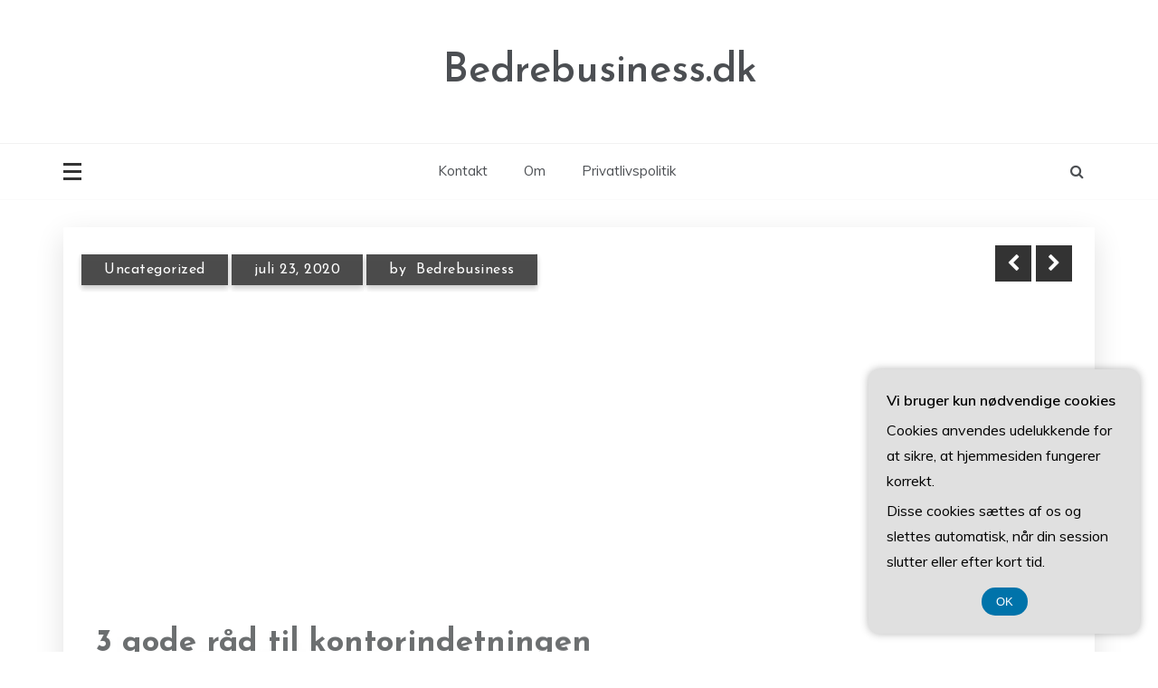

--- FILE ---
content_type: text/html; charset=UTF-8
request_url: https://bedrebusiness.dk/page/18/
body_size: 16235
content:
<!doctype html>
<html lang="da-DK">
<head>
	<meta charset="UTF-8">
	<meta name="viewport" content="width=device-width, initial-scale=1">
	<link rel="profile" href="https://gmpg.org/xfn/11">
	<meta name='robots' content='index, follow, max-image-preview:large, max-snippet:-1, max-video-preview:-1' />

	<!-- This site is optimized with the Yoast SEO plugin v26.8 - https://yoast.com/product/yoast-seo-wordpress/ -->
	<title>Bedrebusiness.dk - Side 18 af 18 -</title>
	<link rel="canonical" href="https://bedrebusiness.dk/page/18/" />
	<link rel="prev" href="https://bedrebusiness.dk/page/17/" />
	<meta property="og:locale" content="da_DK" />
	<meta property="og:type" content="website" />
	<meta property="og:title" content="Bedrebusiness.dk" />
	<meta property="og:url" content="https://bedrebusiness.dk/" />
	<meta property="og:site_name" content="Bedrebusiness.dk" />
	<meta name="twitter:card" content="summary_large_image" />
	<script type="application/ld+json" class="yoast-schema-graph">{"@context":"https://schema.org","@graph":[{"@type":"CollectionPage","@id":"https://bedrebusiness.dk/","url":"https://bedrebusiness.dk/page/18/","name":"Bedrebusiness.dk - Side 18 af 18 -","isPartOf":{"@id":"https://bedrebusiness.dk/#website"},"breadcrumb":{"@id":"https://bedrebusiness.dk/page/18/#breadcrumb"},"inLanguage":"da-DK"},{"@type":"BreadcrumbList","@id":"https://bedrebusiness.dk/page/18/#breadcrumb","itemListElement":[{"@type":"ListItem","position":1,"name":"Bedrebusiness.dk"}]},{"@type":"WebSite","@id":"https://bedrebusiness.dk/#website","url":"https://bedrebusiness.dk/","name":"Bedrebusiness.dk","description":"","potentialAction":[{"@type":"SearchAction","target":{"@type":"EntryPoint","urlTemplate":"https://bedrebusiness.dk/?s={search_term_string}"},"query-input":{"@type":"PropertyValueSpecification","valueRequired":true,"valueName":"search_term_string"}}],"inLanguage":"da-DK"}]}</script>
	<!-- / Yoast SEO plugin. -->


<link rel='dns-prefetch' href='//fonts.googleapis.com' />
<link rel="alternate" type="application/rss+xml" title="Bedrebusiness.dk &raquo; Feed" href="https://bedrebusiness.dk/feed/" />
<link rel="alternate" type="application/rss+xml" title="Bedrebusiness.dk &raquo;-kommentar-feed" href="https://bedrebusiness.dk/comments/feed/" />
		<style>
			.lazyload,
			.lazyloading {
				max-width: 100%;
			}
		</style>
		<style id='wp-img-auto-sizes-contain-inline-css' type='text/css'>
img:is([sizes=auto i],[sizes^="auto," i]){contain-intrinsic-size:3000px 1500px}
/*# sourceURL=wp-img-auto-sizes-contain-inline-css */
</style>

<style id='wp-emoji-styles-inline-css' type='text/css'>

	img.wp-smiley, img.emoji {
		display: inline !important;
		border: none !important;
		box-shadow: none !important;
		height: 1em !important;
		width: 1em !important;
		margin: 0 0.07em !important;
		vertical-align: -0.1em !important;
		background: none !important;
		padding: 0 !important;
	}
/*# sourceURL=wp-emoji-styles-inline-css */
</style>
<link rel='stylesheet' id='wp-block-library-css' href='https://bedrebusiness.dk/wp-includes/css/dist/block-library/style.min.css?ver=6.9' type='text/css' media='all' />
<style id='wp-block-archives-inline-css' type='text/css'>
.wp-block-archives{box-sizing:border-box}.wp-block-archives-dropdown label{display:block}
/*# sourceURL=https://bedrebusiness.dk/wp-includes/blocks/archives/style.min.css */
</style>
<style id='wp-block-categories-inline-css' type='text/css'>
.wp-block-categories{box-sizing:border-box}.wp-block-categories.alignleft{margin-right:2em}.wp-block-categories.alignright{margin-left:2em}.wp-block-categories.wp-block-categories-dropdown.aligncenter{text-align:center}.wp-block-categories .wp-block-categories__label{display:block;width:100%}
/*# sourceURL=https://bedrebusiness.dk/wp-includes/blocks/categories/style.min.css */
</style>
<style id='wp-block-heading-inline-css' type='text/css'>
h1:where(.wp-block-heading).has-background,h2:where(.wp-block-heading).has-background,h3:where(.wp-block-heading).has-background,h4:where(.wp-block-heading).has-background,h5:where(.wp-block-heading).has-background,h6:where(.wp-block-heading).has-background{padding:1.25em 2.375em}h1.has-text-align-left[style*=writing-mode]:where([style*=vertical-lr]),h1.has-text-align-right[style*=writing-mode]:where([style*=vertical-rl]),h2.has-text-align-left[style*=writing-mode]:where([style*=vertical-lr]),h2.has-text-align-right[style*=writing-mode]:where([style*=vertical-rl]),h3.has-text-align-left[style*=writing-mode]:where([style*=vertical-lr]),h3.has-text-align-right[style*=writing-mode]:where([style*=vertical-rl]),h4.has-text-align-left[style*=writing-mode]:where([style*=vertical-lr]),h4.has-text-align-right[style*=writing-mode]:where([style*=vertical-rl]),h5.has-text-align-left[style*=writing-mode]:where([style*=vertical-lr]),h5.has-text-align-right[style*=writing-mode]:where([style*=vertical-rl]),h6.has-text-align-left[style*=writing-mode]:where([style*=vertical-lr]),h6.has-text-align-right[style*=writing-mode]:where([style*=vertical-rl]){rotate:180deg}
/*# sourceURL=https://bedrebusiness.dk/wp-includes/blocks/heading/style.min.css */
</style>
<style id='wp-block-latest-comments-inline-css' type='text/css'>
ol.wp-block-latest-comments{box-sizing:border-box;margin-left:0}:where(.wp-block-latest-comments:not([style*=line-height] .wp-block-latest-comments__comment)){line-height:1.1}:where(.wp-block-latest-comments:not([style*=line-height] .wp-block-latest-comments__comment-excerpt p)){line-height:1.8}.has-dates :where(.wp-block-latest-comments:not([style*=line-height])),.has-excerpts :where(.wp-block-latest-comments:not([style*=line-height])){line-height:1.5}.wp-block-latest-comments .wp-block-latest-comments{padding-left:0}.wp-block-latest-comments__comment{list-style:none;margin-bottom:1em}.has-avatars .wp-block-latest-comments__comment{list-style:none;min-height:2.25em}.has-avatars .wp-block-latest-comments__comment .wp-block-latest-comments__comment-excerpt,.has-avatars .wp-block-latest-comments__comment .wp-block-latest-comments__comment-meta{margin-left:3.25em}.wp-block-latest-comments__comment-excerpt p{font-size:.875em;margin:.36em 0 1.4em}.wp-block-latest-comments__comment-date{display:block;font-size:.75em}.wp-block-latest-comments .avatar,.wp-block-latest-comments__comment-avatar{border-radius:1.5em;display:block;float:left;height:2.5em;margin-right:.75em;width:2.5em}.wp-block-latest-comments[class*=-font-size] a,.wp-block-latest-comments[style*=font-size] a{font-size:inherit}
/*# sourceURL=https://bedrebusiness.dk/wp-includes/blocks/latest-comments/style.min.css */
</style>
<style id='wp-block-latest-posts-inline-css' type='text/css'>
.wp-block-latest-posts{box-sizing:border-box}.wp-block-latest-posts.alignleft{margin-right:2em}.wp-block-latest-posts.alignright{margin-left:2em}.wp-block-latest-posts.wp-block-latest-posts__list{list-style:none}.wp-block-latest-posts.wp-block-latest-posts__list li{clear:both;overflow-wrap:break-word}.wp-block-latest-posts.is-grid{display:flex;flex-wrap:wrap}.wp-block-latest-posts.is-grid li{margin:0 1.25em 1.25em 0;width:100%}@media (min-width:600px){.wp-block-latest-posts.columns-2 li{width:calc(50% - .625em)}.wp-block-latest-posts.columns-2 li:nth-child(2n){margin-right:0}.wp-block-latest-posts.columns-3 li{width:calc(33.33333% - .83333em)}.wp-block-latest-posts.columns-3 li:nth-child(3n){margin-right:0}.wp-block-latest-posts.columns-4 li{width:calc(25% - .9375em)}.wp-block-latest-posts.columns-4 li:nth-child(4n){margin-right:0}.wp-block-latest-posts.columns-5 li{width:calc(20% - 1em)}.wp-block-latest-posts.columns-5 li:nth-child(5n){margin-right:0}.wp-block-latest-posts.columns-6 li{width:calc(16.66667% - 1.04167em)}.wp-block-latest-posts.columns-6 li:nth-child(6n){margin-right:0}}:root :where(.wp-block-latest-posts.is-grid){padding:0}:root :where(.wp-block-latest-posts.wp-block-latest-posts__list){padding-left:0}.wp-block-latest-posts__post-author,.wp-block-latest-posts__post-date{display:block;font-size:.8125em}.wp-block-latest-posts__post-excerpt,.wp-block-latest-posts__post-full-content{margin-bottom:1em;margin-top:.5em}.wp-block-latest-posts__featured-image a{display:inline-block}.wp-block-latest-posts__featured-image img{height:auto;max-width:100%;width:auto}.wp-block-latest-posts__featured-image.alignleft{float:left;margin-right:1em}.wp-block-latest-posts__featured-image.alignright{float:right;margin-left:1em}.wp-block-latest-posts__featured-image.aligncenter{margin-bottom:1em;text-align:center}
/*# sourceURL=https://bedrebusiness.dk/wp-includes/blocks/latest-posts/style.min.css */
</style>
<style id='wp-block-search-inline-css' type='text/css'>
.wp-block-search__button{margin-left:10px;word-break:normal}.wp-block-search__button.has-icon{line-height:0}.wp-block-search__button svg{height:1.25em;min-height:24px;min-width:24px;width:1.25em;fill:currentColor;vertical-align:text-bottom}:where(.wp-block-search__button){border:1px solid #ccc;padding:6px 10px}.wp-block-search__inside-wrapper{display:flex;flex:auto;flex-wrap:nowrap;max-width:100%}.wp-block-search__label{width:100%}.wp-block-search.wp-block-search__button-only .wp-block-search__button{box-sizing:border-box;display:flex;flex-shrink:0;justify-content:center;margin-left:0;max-width:100%}.wp-block-search.wp-block-search__button-only .wp-block-search__inside-wrapper{min-width:0!important;transition-property:width}.wp-block-search.wp-block-search__button-only .wp-block-search__input{flex-basis:100%;transition-duration:.3s}.wp-block-search.wp-block-search__button-only.wp-block-search__searchfield-hidden,.wp-block-search.wp-block-search__button-only.wp-block-search__searchfield-hidden .wp-block-search__inside-wrapper{overflow:hidden}.wp-block-search.wp-block-search__button-only.wp-block-search__searchfield-hidden .wp-block-search__input{border-left-width:0!important;border-right-width:0!important;flex-basis:0;flex-grow:0;margin:0;min-width:0!important;padding-left:0!important;padding-right:0!important;width:0!important}:where(.wp-block-search__input){appearance:none;border:1px solid #949494;flex-grow:1;font-family:inherit;font-size:inherit;font-style:inherit;font-weight:inherit;letter-spacing:inherit;line-height:inherit;margin-left:0;margin-right:0;min-width:3rem;padding:8px;text-decoration:unset!important;text-transform:inherit}:where(.wp-block-search__button-inside .wp-block-search__inside-wrapper){background-color:#fff;border:1px solid #949494;box-sizing:border-box;padding:4px}:where(.wp-block-search__button-inside .wp-block-search__inside-wrapper) .wp-block-search__input{border:none;border-radius:0;padding:0 4px}:where(.wp-block-search__button-inside .wp-block-search__inside-wrapper) .wp-block-search__input:focus{outline:none}:where(.wp-block-search__button-inside .wp-block-search__inside-wrapper) :where(.wp-block-search__button){padding:4px 8px}.wp-block-search.aligncenter .wp-block-search__inside-wrapper{margin:auto}.wp-block[data-align=right] .wp-block-search.wp-block-search__button-only .wp-block-search__inside-wrapper{float:right}
/*# sourceURL=https://bedrebusiness.dk/wp-includes/blocks/search/style.min.css */
</style>
<style id='wp-block-search-theme-inline-css' type='text/css'>
.wp-block-search .wp-block-search__label{font-weight:700}.wp-block-search__button{border:1px solid #ccc;padding:.375em .625em}
/*# sourceURL=https://bedrebusiness.dk/wp-includes/blocks/search/theme.min.css */
</style>
<style id='wp-block-group-inline-css' type='text/css'>
.wp-block-group{box-sizing:border-box}:where(.wp-block-group.wp-block-group-is-layout-constrained){position:relative}
/*# sourceURL=https://bedrebusiness.dk/wp-includes/blocks/group/style.min.css */
</style>
<style id='wp-block-group-theme-inline-css' type='text/css'>
:where(.wp-block-group.has-background){padding:1.25em 2.375em}
/*# sourceURL=https://bedrebusiness.dk/wp-includes/blocks/group/theme.min.css */
</style>
<style id='global-styles-inline-css' type='text/css'>
:root{--wp--preset--aspect-ratio--square: 1;--wp--preset--aspect-ratio--4-3: 4/3;--wp--preset--aspect-ratio--3-4: 3/4;--wp--preset--aspect-ratio--3-2: 3/2;--wp--preset--aspect-ratio--2-3: 2/3;--wp--preset--aspect-ratio--16-9: 16/9;--wp--preset--aspect-ratio--9-16: 9/16;--wp--preset--color--black: #000000;--wp--preset--color--cyan-bluish-gray: #abb8c3;--wp--preset--color--white: #ffffff;--wp--preset--color--pale-pink: #f78da7;--wp--preset--color--vivid-red: #cf2e2e;--wp--preset--color--luminous-vivid-orange: #ff6900;--wp--preset--color--luminous-vivid-amber: #fcb900;--wp--preset--color--light-green-cyan: #7bdcb5;--wp--preset--color--vivid-green-cyan: #00d084;--wp--preset--color--pale-cyan-blue: #8ed1fc;--wp--preset--color--vivid-cyan-blue: #0693e3;--wp--preset--color--vivid-purple: #9b51e0;--wp--preset--gradient--vivid-cyan-blue-to-vivid-purple: linear-gradient(135deg,rgb(6,147,227) 0%,rgb(155,81,224) 100%);--wp--preset--gradient--light-green-cyan-to-vivid-green-cyan: linear-gradient(135deg,rgb(122,220,180) 0%,rgb(0,208,130) 100%);--wp--preset--gradient--luminous-vivid-amber-to-luminous-vivid-orange: linear-gradient(135deg,rgb(252,185,0) 0%,rgb(255,105,0) 100%);--wp--preset--gradient--luminous-vivid-orange-to-vivid-red: linear-gradient(135deg,rgb(255,105,0) 0%,rgb(207,46,46) 100%);--wp--preset--gradient--very-light-gray-to-cyan-bluish-gray: linear-gradient(135deg,rgb(238,238,238) 0%,rgb(169,184,195) 100%);--wp--preset--gradient--cool-to-warm-spectrum: linear-gradient(135deg,rgb(74,234,220) 0%,rgb(151,120,209) 20%,rgb(207,42,186) 40%,rgb(238,44,130) 60%,rgb(251,105,98) 80%,rgb(254,248,76) 100%);--wp--preset--gradient--blush-light-purple: linear-gradient(135deg,rgb(255,206,236) 0%,rgb(152,150,240) 100%);--wp--preset--gradient--blush-bordeaux: linear-gradient(135deg,rgb(254,205,165) 0%,rgb(254,45,45) 50%,rgb(107,0,62) 100%);--wp--preset--gradient--luminous-dusk: linear-gradient(135deg,rgb(255,203,112) 0%,rgb(199,81,192) 50%,rgb(65,88,208) 100%);--wp--preset--gradient--pale-ocean: linear-gradient(135deg,rgb(255,245,203) 0%,rgb(182,227,212) 50%,rgb(51,167,181) 100%);--wp--preset--gradient--electric-grass: linear-gradient(135deg,rgb(202,248,128) 0%,rgb(113,206,126) 100%);--wp--preset--gradient--midnight: linear-gradient(135deg,rgb(2,3,129) 0%,rgb(40,116,252) 100%);--wp--preset--font-size--small: 16px;--wp--preset--font-size--medium: 25px;--wp--preset--font-size--large: 31px;--wp--preset--font-size--x-large: 42px;--wp--preset--font-size--larger: 39px;--wp--preset--spacing--20: 0.44rem;--wp--preset--spacing--30: 0.67rem;--wp--preset--spacing--40: 1rem;--wp--preset--spacing--50: 1.5rem;--wp--preset--spacing--60: 2.25rem;--wp--preset--spacing--70: 3.38rem;--wp--preset--spacing--80: 5.06rem;--wp--preset--shadow--natural: 6px 6px 9px rgba(0, 0, 0, 0.2);--wp--preset--shadow--deep: 12px 12px 50px rgba(0, 0, 0, 0.4);--wp--preset--shadow--sharp: 6px 6px 0px rgba(0, 0, 0, 0.2);--wp--preset--shadow--outlined: 6px 6px 0px -3px rgb(255, 255, 255), 6px 6px rgb(0, 0, 0);--wp--preset--shadow--crisp: 6px 6px 0px rgb(0, 0, 0);}:where(.is-layout-flex){gap: 0.5em;}:where(.is-layout-grid){gap: 0.5em;}body .is-layout-flex{display: flex;}.is-layout-flex{flex-wrap: wrap;align-items: center;}.is-layout-flex > :is(*, div){margin: 0;}body .is-layout-grid{display: grid;}.is-layout-grid > :is(*, div){margin: 0;}:where(.wp-block-columns.is-layout-flex){gap: 2em;}:where(.wp-block-columns.is-layout-grid){gap: 2em;}:where(.wp-block-post-template.is-layout-flex){gap: 1.25em;}:where(.wp-block-post-template.is-layout-grid){gap: 1.25em;}.has-black-color{color: var(--wp--preset--color--black) !important;}.has-cyan-bluish-gray-color{color: var(--wp--preset--color--cyan-bluish-gray) !important;}.has-white-color{color: var(--wp--preset--color--white) !important;}.has-pale-pink-color{color: var(--wp--preset--color--pale-pink) !important;}.has-vivid-red-color{color: var(--wp--preset--color--vivid-red) !important;}.has-luminous-vivid-orange-color{color: var(--wp--preset--color--luminous-vivid-orange) !important;}.has-luminous-vivid-amber-color{color: var(--wp--preset--color--luminous-vivid-amber) !important;}.has-light-green-cyan-color{color: var(--wp--preset--color--light-green-cyan) !important;}.has-vivid-green-cyan-color{color: var(--wp--preset--color--vivid-green-cyan) !important;}.has-pale-cyan-blue-color{color: var(--wp--preset--color--pale-cyan-blue) !important;}.has-vivid-cyan-blue-color{color: var(--wp--preset--color--vivid-cyan-blue) !important;}.has-vivid-purple-color{color: var(--wp--preset--color--vivid-purple) !important;}.has-black-background-color{background-color: var(--wp--preset--color--black) !important;}.has-cyan-bluish-gray-background-color{background-color: var(--wp--preset--color--cyan-bluish-gray) !important;}.has-white-background-color{background-color: var(--wp--preset--color--white) !important;}.has-pale-pink-background-color{background-color: var(--wp--preset--color--pale-pink) !important;}.has-vivid-red-background-color{background-color: var(--wp--preset--color--vivid-red) !important;}.has-luminous-vivid-orange-background-color{background-color: var(--wp--preset--color--luminous-vivid-orange) !important;}.has-luminous-vivid-amber-background-color{background-color: var(--wp--preset--color--luminous-vivid-amber) !important;}.has-light-green-cyan-background-color{background-color: var(--wp--preset--color--light-green-cyan) !important;}.has-vivid-green-cyan-background-color{background-color: var(--wp--preset--color--vivid-green-cyan) !important;}.has-pale-cyan-blue-background-color{background-color: var(--wp--preset--color--pale-cyan-blue) !important;}.has-vivid-cyan-blue-background-color{background-color: var(--wp--preset--color--vivid-cyan-blue) !important;}.has-vivid-purple-background-color{background-color: var(--wp--preset--color--vivid-purple) !important;}.has-black-border-color{border-color: var(--wp--preset--color--black) !important;}.has-cyan-bluish-gray-border-color{border-color: var(--wp--preset--color--cyan-bluish-gray) !important;}.has-white-border-color{border-color: var(--wp--preset--color--white) !important;}.has-pale-pink-border-color{border-color: var(--wp--preset--color--pale-pink) !important;}.has-vivid-red-border-color{border-color: var(--wp--preset--color--vivid-red) !important;}.has-luminous-vivid-orange-border-color{border-color: var(--wp--preset--color--luminous-vivid-orange) !important;}.has-luminous-vivid-amber-border-color{border-color: var(--wp--preset--color--luminous-vivid-amber) !important;}.has-light-green-cyan-border-color{border-color: var(--wp--preset--color--light-green-cyan) !important;}.has-vivid-green-cyan-border-color{border-color: var(--wp--preset--color--vivid-green-cyan) !important;}.has-pale-cyan-blue-border-color{border-color: var(--wp--preset--color--pale-cyan-blue) !important;}.has-vivid-cyan-blue-border-color{border-color: var(--wp--preset--color--vivid-cyan-blue) !important;}.has-vivid-purple-border-color{border-color: var(--wp--preset--color--vivid-purple) !important;}.has-vivid-cyan-blue-to-vivid-purple-gradient-background{background: var(--wp--preset--gradient--vivid-cyan-blue-to-vivid-purple) !important;}.has-light-green-cyan-to-vivid-green-cyan-gradient-background{background: var(--wp--preset--gradient--light-green-cyan-to-vivid-green-cyan) !important;}.has-luminous-vivid-amber-to-luminous-vivid-orange-gradient-background{background: var(--wp--preset--gradient--luminous-vivid-amber-to-luminous-vivid-orange) !important;}.has-luminous-vivid-orange-to-vivid-red-gradient-background{background: var(--wp--preset--gradient--luminous-vivid-orange-to-vivid-red) !important;}.has-very-light-gray-to-cyan-bluish-gray-gradient-background{background: var(--wp--preset--gradient--very-light-gray-to-cyan-bluish-gray) !important;}.has-cool-to-warm-spectrum-gradient-background{background: var(--wp--preset--gradient--cool-to-warm-spectrum) !important;}.has-blush-light-purple-gradient-background{background: var(--wp--preset--gradient--blush-light-purple) !important;}.has-blush-bordeaux-gradient-background{background: var(--wp--preset--gradient--blush-bordeaux) !important;}.has-luminous-dusk-gradient-background{background: var(--wp--preset--gradient--luminous-dusk) !important;}.has-pale-ocean-gradient-background{background: var(--wp--preset--gradient--pale-ocean) !important;}.has-electric-grass-gradient-background{background: var(--wp--preset--gradient--electric-grass) !important;}.has-midnight-gradient-background{background: var(--wp--preset--gradient--midnight) !important;}.has-small-font-size{font-size: var(--wp--preset--font-size--small) !important;}.has-medium-font-size{font-size: var(--wp--preset--font-size--medium) !important;}.has-large-font-size{font-size: var(--wp--preset--font-size--large) !important;}.has-x-large-font-size{font-size: var(--wp--preset--font-size--x-large) !important;}
/*# sourceURL=global-styles-inline-css */
</style>

<style id='classic-theme-styles-inline-css' type='text/css'>
/*! This file is auto-generated */
.wp-block-button__link{color:#fff;background-color:#32373c;border-radius:9999px;box-shadow:none;text-decoration:none;padding:calc(.667em + 2px) calc(1.333em + 2px);font-size:1.125em}.wp-block-file__button{background:#32373c;color:#fff;text-decoration:none}
/*# sourceURL=/wp-includes/css/classic-themes.min.css */
</style>
<link rel='stylesheet' id='Muli:400,600-css' href='//fonts.googleapis.com/css?family=Muli%3A400%2C600&#038;ver=6.9' type='text/css' media='all' />
<link rel='stylesheet' id='Josefin+Sans:400,600,700,400italic-css' href='//fonts.googleapis.com/css?family=Josefin+Sans%3A400%2C600%2C700%2C400italic&#038;ver=6.9' type='text/css' media='all' />
<link rel='stylesheet' id='parewa-sign-css' href='//fonts.googleapis.com/css?family=Monsieur+La+Doulaise&#038;display=swap' type='text/css' media='all' />
<link rel='stylesheet' id='font-awesome-css' href='https://bedrebusiness.dk/wp-content/themes/parewa/css/font-awesome.min.css?ver=4.5.0' type='text/css' media='all' />
<link rel='stylesheet' id='grid-css-css' href='https://bedrebusiness.dk/wp-content/themes/parewa/css/grid.min.css?ver=4.5.0' type='text/css' media='all' />
<link rel='stylesheet' id='slick-css' href='https://bedrebusiness.dk/wp-content/themes/parewa/assets/css/slick.css?ver=4.5.0' type='text/css' media='all' />
<link rel='stylesheet' id='offcanvas-style-css' href='https://bedrebusiness.dk/wp-content/themes/parewa/assets/css/canvi.css?ver=4.5.0' type='text/css' media='all' />
<link rel='stylesheet' id='parewa-style-css' href='https://bedrebusiness.dk/wp-content/themes/parewa/style.css?ver=6.9' type='text/css' media='all' />
<style id='parewa-style-inline-css' type='text/css'>

            .main-header .logo{ 
                max-width : 300px; 
            }
            .top-bar-area{ 
                background:#ffffff; 
            }
            .top-menu > ul > li > a,
            .social-links ul li a:before{ 
                color:#4c4f53; 
            }
            .header-default .main-header,
            .header-1 .menu-area,
            .header-2 .menu-area{ 
                background :#ffffff; 
            }
            .main-menu ul li > a{ 
                color:#4c4f53; 
            }
            .caption h2 a,
            .caption span, 
            .caption span a,
            .slide-wrap .caption h2 a,
            .bottom-caption .slider-items a, 
            .bottom-caption .slider-items h4{ 
                color :#2f3235; 
            }
            .post-wrap{ 
                background-color :#ffffff; 
            }
            .widget{ 
               background-color :#ffffff; 
            }
            .post-excerpt, 
            .content{ 
                color : #4c4f53; 
            }h1, h2, h3, h4, h5, h6, 
            .post-title,
            .post-title a{ 
                color :#2f3235; 
            }
            .footer-wrap{ 
                background-color :#fafafa; 
            }
            .site-footer,
            .site-footer a,
            .footer-menu li a,
            .footer-wrap .widget a, 
            .footer-wrap .widget,
            .footer-wrap .widget-title{ 
                color :#4c4f53; 
            }
            #toTop,
            .footer-wrap .widget-title:after,
            .default-slider .slide-wrap .more-btn,
            .comment-form #submit:hover, 
            .comment-form #submit:focus,
            #toTop:hover,
            a.effect:before,
            .show-more,
            a.link-format,
            .tabs-nav li:before,
            .post-slider-section .s-cat,
            .meta_bottom .post-share a:hover,
            .sidebar-3 .widget-title:after,
            .bottom-caption .slick-current .slider-items span,
            aarticle.format-status .post-content .post-format::after,
            article.format-chat .post-content .post-format::after, 
            article.format-link .post-content .post-format::after,
            article.format-standard .post-content .post-format::after, 
            article.format-image .post-content .post-format::after, 
            article.hentry.sticky .post-content .post-format::after, 
            article.format-video .post-content .post-format::after, 
            article.format-gallery .post-content .post-format::after, 
            article.format-audio .post-content .post-format::after, 
            article.format-quote .post-content .post-format::after{ 
                background-color: #C31E39; 
                border-color: #C31E39;
            }
            #author:active, 
            #email:active, 
            #url:active, 
            #comment:active, 
            #author:focus, 
            #email:focus, 
            #url:focus, 
            #comment:focus,
            #author:hover, 
            #email:hover, 
            #url:hover, 
            #comment:hover{  
                border-color: #C31E39;
            }
            .content p a,
            .promo-two .post-category a:hover,
            .main-header a:hover, 
            .promo-three .post-category a,
            .post-cats > span i, 
            .post-cats > span a,
            .site-footer a,
            .slide-wrap .caption .s-cat,
            .main-header a:focus, 
            .main-header a:active,
            .top-menu > ul > li > a:hover,
            .main-menu ul li.current-menu-item > a, 
            .header-2 .main-menu > ul > li.current-menu-item > a,
            .main-menu ul li:hover > a,
            .post-navigation .nav-links a:hover, 
            .post-navigation .nav-links a:focus,
            .tabs-nav li.tab-active a, 
            .tabs-nav li.tab-active,
            .tabs-nav li.tab-active a, 
            .tabs-nav li.tab-active,
            ul.trail-items li a:hover span,
            .author-socials a:hover,
            .post-date a:focus, 
            .post-date a:hover,
            .post-excerpt a:hover, 
            .post-excerpt a:focus, 
            .content a:hover, 
            .content a:focus,
            .post-footer > span a:hover, 
            .post-footer > span a:focus,
            .widget a:hover, 
            .widget a:focus,
            .footer-menu li a:hover, 
            .footer-menu li a:focus,
            .footer-social-links a:hover,
            .footer-social-links a:focus,
            .site-footer a:hover, 
            .site-footer a:focus{ 
                color : #C31E39; 
            }
            .sidebar .widget a, p{ 
                font-family:Muli; 
            }
            p{ 
                font-size: 16px; 
            }
            p{ 
                line-height:28px; 
            }
            p{ 
                font-weight:400; 
            }
            h1{ 
                font-family:Josefin Sans; 
            }
            h1{ 
                font-size:30px; 
            }
            h1{ 
                line-height: 35px; 
            }
            h1{ 
                font-weight:600; 
            }
            h2{ 
                font-family:Josefin Sans; 
            }
            h2{ 
                font-size:26px; 
            }
            h2{ 
                line-height:30px; 
            }
            h2{ 
                font-weight:600; 
            }
            h3{ 
                font-family:Josefin Sans; 
            }
            h3{ 
                font-size:23px; 
            }
            h3{ 
                line-height:30px; 
            }
            h3{ 
                font-weight: 600; 
            }
            h4, .sidebar-area .entry-title a { 
                font-family:Josefin Sans; 
            }
            h4{ 
                font-size:20px; 
            }
            h4{ 
                line-height:28px; 
            }
            h4{ 
                font-weight: 600; 
            }
            h5{ 
                font-family:Josefin Sans; 
            }
            h5{ 
                font-size: 17px; 
            }
            h5{ 
                line-height:20px; 
            }
            h5{ 
                font-weight:600; 
            }
            h6{ 
                font-family:Josefin Sans; 
            }
            h6{ 
                font-size:15px; 
            }
            h6{ 
                line-height:24px; 
            }
            h6{ 
                font-weight:600; 
            }
            .main-menu > ul > li > a{ 
                font-family: Muli; 
            }
            .main-menu > ul > li > a{ 
                font-size:15px; 
            }
            .main-menu > ul > li > a{ 
                line-height:86px; 
            }
            .main-menu > ul > li > a{ 
                font-weight:400; 
            }
/*# sourceURL=parewa-style-inline-css */
</style>
<script type="text/javascript" src="https://bedrebusiness.dk/wp-includes/js/jquery/jquery.min.js?ver=3.7.1" id="jquery-core-js"></script>
<script type="text/javascript" src="https://bedrebusiness.dk/wp-includes/js/jquery/jquery-migrate.min.js?ver=3.4.1" id="jquery-migrate-js"></script>
<script type="text/javascript" src="https://bedrebusiness.dk/wp-content/themes/parewa/assets/js/slick.js?ver=4.6.0" id="slick-js"></script>
<script type="text/javascript" src="https://bedrebusiness.dk/wp-content/themes/parewa/assets/js/canvi.js?ver=4.6.0" id="offcanvas-script-js"></script>
<link rel="https://api.w.org/" href="https://bedrebusiness.dk/wp-json/" /><link rel="EditURI" type="application/rsd+xml" title="RSD" href="https://bedrebusiness.dk/xmlrpc.php?rsd" />
<meta name="generator" content="WordPress 6.9" />
		<script>
			document.documentElement.className = document.documentElement.className.replace('no-js', 'js');
		</script>
				<style>
			.no-js img.lazyload {
				display: none;
			}

			figure.wp-block-image img.lazyloading {
				min-width: 150px;
			}

			.lazyload,
			.lazyloading {
				--smush-placeholder-width: 100px;
				--smush-placeholder-aspect-ratio: 1/1;
				width: var(--smush-image-width, var(--smush-placeholder-width)) !important;
				aspect-ratio: var(--smush-image-aspect-ratio, var(--smush-placeholder-aspect-ratio)) !important;
			}

						.lazyload, .lazyloading {
				opacity: 0;
			}

			.lazyloaded {
				opacity: 1;
				transition: opacity 400ms;
				transition-delay: 0ms;
			}

					</style>
		</head>

<body data-rsssl=1 class="home blog paged wp-embed-responsive paged-18 wp-theme-parewa hfeed at-sticky-sidebar right-sidebar one-column default-full default-skin header-1">
<div id="page" class="site">
	<a class="skip-link screen-reader-text" href="#content">Skip to content</a>

	<div class="myCanvasNav canvi-navbar">
	<div class="canvi-user-info">
	    <div class="canvi-user-info__data">
	        <span class="canvi-user-info__title">Bedrebusiness.dk</span>
	        <a href="https://bedrebusiness.dk/" class="canvi-user-info__meta">View site</a>
	        <div class="canvi-user-info__close closebtn"></div>
	    </div>
	</div>
		
	<div class="default-widgets">
		
		<div class="widget widget_recent_entries">
		<h2 class="widgettitle">Seneste indlæg</h2>
		<ul>
											<li>
					<a href="https://bedrebusiness.dk/skab-et-sundt-arbejdsmiljoe/">Skab et sundt arbejdsmiljø</a>
									</li>
											<li>
					<a href="https://bedrebusiness.dk/3-gode-raad-til-kontorindetningen/">3 gode råd til kontorindetningen</a>
									</li>
											<li>
					<a href="https://bedrebusiness.dk/3-ideer-til-en-alternativ-julefrokost-for-virksomheden/">3 idéer til en alternativ julefrokost for virksomheden</a>
									</li>
											<li>
					<a href="https://bedrebusiness.dk/hvordan-forbereder-din-virksomhed-sig-paa-konkurrence/">Hvordan forbereder din virksomhed sig på konkurrence?</a>
									</li>
											<li>
					<a href="https://bedrebusiness.dk/saadan-faar-du-en-langt-mere-effektiv-forretning/">Sådan får du en langt mere effektiv forretning</a>
									</li>
					</ul>

		</div>		<div class="widget widget_categories">
			<h2 class="widget-title">Most Used Categories</h2>
			<ul>
					<li class="cat-item cat-item-3"><a href="https://bedrebusiness.dk/guides/">Guides</a> (70)
</li>
	<li class="cat-item cat-item-4"><a href="https://bedrebusiness.dk/nyheder/">Nyheder</a> (62)
</li>
	<li class="cat-item cat-item-6"><a href="https://bedrebusiness.dk/uncategorized/">Uncategorized</a> (40)
</li>
	<li class="cat-item cat-item-2"><a href="https://bedrebusiness.dk/aktier/">Aktier</a> (16)
</li>
	<li class="cat-item cat-item-5"><a href="https://bedrebusiness.dk/premium/">Premium</a> (2)
</li>
			</ul>
		</div>
	</div>
	</div>
<div class="js-canvi-content canvi-content">
<header class="header-1">
			
	    	    <section class="main-header " style="background-image:url(); background-size: cover; background-position: center; background-repeat: no-repeat;">
			<div class="head_one clearfix">
				<div class="container">
					<div class="logo">
													<h1 class="site-title"><a href="https://bedrebusiness.dk/" rel="home">Bedrebusiness.dk</a></h1>
												</div><!-- .site-logo -->
				</div>
			</div>
			<div class="menu-area">
				<div class="container">					
					<nav id="site-navigation">
													<button class="js-canvi-open-button--left mobile-menu"><span></span></button>
												
																		<div class="search-wrapper">
							<div class="search-box">
								<i class="fa fa-search first_click" aria-hidden="true" style="display: block;"></i>
								<i class="fa fa-times second_click" aria-hidden="true" style="display: none;"></i>
							</div>
							<div class="search-box-text">
								<form role="search" method="get" class="search-form" action="https://bedrebusiness.dk/">
				<label>
					<span class="screen-reader-text">Søg efter:</span>
					<input type="search" class="search-field" placeholder="Søg &hellip;" value="" name="s" />
				</label>
				<input type="submit" class="search-submit" value="Søg" />
			</form>							</div>
						</div>
												<div class="bar-menu">
							<div class="line-menu line-half first-line"></div>
							<div class="line-menu"></div>
							<div class="line-menu line-half last-line"></div>
							<span>Menu</span>
						</div>
		                 <div class="main-menu menu-caret">
		    				<ul id="primary-menu"><li class="page_item page-item-10"><a href="https://bedrebusiness.dk/kontakt/">Kontakt</a></li>
<li class="page_item page-item-25"><a href="https://bedrebusiness.dk/om/">Om</a></li>
<li class="page_item page-item-7"><a href="https://bedrebusiness.dk/privatlivspolitik/">Privatlivspolitik</a></li>
</ul>
						</div>
						
					</nav><!-- #site-navigation -->
					
				</div>
			</div>
		</setion><!-- #masthead -->
</header>


	         <section class="slider-wrapper">
             <div class="default-slider boxed" data-slick='{"slidesToShow":1,"slidesToScroll":1,"dots":false,"arrows":true,"autoplay":true,"autoplaySpeed":2000,"fade":true}'>
             <div class="slider-items slider-height">
            <div class="slide-wrap">
                <div class="entry-meta">
                    <ul>
                                                    <li>
                                <a class="s-cat" href="https://bedrebusiness.dk/uncategorized/" title="Lifestyle">Uncategorized</a>                          </li>
                                                                    <li>
                            juli 28, 2020                        </li>
                                                                <li>
                            by&nbsp;
                            <a href="https://bedrebusiness.dk/author/bedrebusiness/" title="Bedrebusiness">Bedrebusiness                        </a>
                    </li>
                            </ul>
        </div>
                <div class="container">
           <div class="caption">
            <div class="inner-wrapper">
              <h2><a href="https://bedrebusiness.dk/skab-et-sundt-arbejdsmiljoe/">Skab et sundt arbejdsmiljø</a></h2>
              <div class="btn-wrapper">
              <a class="more-btn" href="https://bedrebusiness.dk/skab-et-sundt-arbejdsmiljoe/">Read More</a>
            </div>
          </div>
      </div>
  </div>
</div>
</div>
         <div class="slider-items slider-height">
            <div class="slide-wrap">
                <div class="entry-meta">
                    <ul>
                                                    <li>
                                <a class="s-cat" href="https://bedrebusiness.dk/uncategorized/" title="Lifestyle">Uncategorized</a>                          </li>
                                                                    <li>
                            juli 23, 2020                        </li>
                                                                <li>
                            by&nbsp;
                            <a href="https://bedrebusiness.dk/author/bedrebusiness/" title="Bedrebusiness">Bedrebusiness                        </a>
                    </li>
                            </ul>
        </div>
                <div class="container">
           <div class="caption">
            <div class="inner-wrapper">
              <h2><a href="https://bedrebusiness.dk/3-gode-raad-til-kontorindetningen/">3 gode råd til kontorindetningen</a></h2>
              <div class="btn-wrapper">
              <a class="more-btn" href="https://bedrebusiness.dk/3-gode-raad-til-kontorindetningen/">Read More</a>
            </div>
          </div>
      </div>
  </div>
</div>
</div>
         <div class="slider-items slider-height">
            <div class="slide-wrap">
                <div class="entry-meta">
                    <ul>
                                                    <li>
                                <a class="s-cat" href="https://bedrebusiness.dk/uncategorized/" title="Lifestyle">Uncategorized</a>                          </li>
                                                                    <li>
                            juli 22, 2020                        </li>
                                                                <li>
                            by&nbsp;
                            <a href="https://bedrebusiness.dk/author/bedrebusiness/" title="Bedrebusiness">Bedrebusiness                        </a>
                    </li>
                            </ul>
        </div>
                <div class="container">
           <div class="caption">
            <div class="inner-wrapper">
              <h2><a href="https://bedrebusiness.dk/3-ideer-til-en-alternativ-julefrokost-for-virksomheden/">3 idéer til en alternativ julefrokost for virksomheden</a></h2>
              <div class="btn-wrapper">
              <a class="more-btn" href="https://bedrebusiness.dk/3-ideer-til-en-alternativ-julefrokost-for-virksomheden/">Read More</a>
            </div>
          </div>
      </div>
  </div>
</div>
</div>
</div>
        </section>
        
            <section class="promo-slider-wrapper">
                <section class="parewa-promo-section ">
            <div class="container">
                <div class="promo-section promo-three">
                                                
                            <div class="item">
                                <a href="https://bedrebusiness.dk/skab-et-sundt-arbejdsmiljoe/">
                                                                            
                                        <figure>
                                            <img data-src="https://bedrebusiness.dk/wp-includes/images/media/default.svg" src="[data-uri]" class="lazyload">
                                        </figure>
                                                                    </a>
                                <div class="promo-content">    
                                    <div class="post-category">
                                        <a class="s-cat" href="https://bedrebusiness.dk/uncategorized/" title="Lifestyle">Uncategorized</a>                                    </div>

                                    <h3 class="post-title entry-title"><a href="https://bedrebusiness.dk/skab-et-sundt-arbejdsmiljoe/">Skab et sundt arbejdsmiljø</a></h3>
                                    <div class="post-date">
                                        <div class="entry-meta">
                                                                                    </div><!-- .entry-meta -->
                                    </div>
                                </div>
                            </div>
                        
                                                    
                            <div class="item">
                                <a href="https://bedrebusiness.dk/3-gode-raad-til-kontorindetningen/">
                                                                            
                                        <figure>
                                            <img data-src="https://bedrebusiness.dk/wp-includes/images/media/default.svg" src="[data-uri]" class="lazyload">
                                        </figure>
                                                                    </a>
                                <div class="promo-content">    
                                    <div class="post-category">
                                        <a class="s-cat" href="https://bedrebusiness.dk/uncategorized/" title="Lifestyle">Uncategorized</a>                                    </div>

                                    <h3 class="post-title entry-title"><a href="https://bedrebusiness.dk/3-gode-raad-til-kontorindetningen/">3 gode råd til kontorindetningen</a></h3>
                                    <div class="post-date">
                                        <div class="entry-meta">
                                                                                    </div><!-- .entry-meta -->
                                    </div>
                                </div>
                            </div>
                        
                                                    
                            <div class="item">
                                <a href="https://bedrebusiness.dk/3-ideer-til-en-alternativ-julefrokost-for-virksomheden/">
                                                                            
                                        <figure>
                                            <img data-src="https://bedrebusiness.dk/wp-includes/images/media/default.svg" src="[data-uri]" class="lazyload">
                                        </figure>
                                                                    </a>
                                <div class="promo-content">    
                                    <div class="post-category">
                                        <a class="s-cat" href="https://bedrebusiness.dk/uncategorized/" title="Lifestyle">Uncategorized</a>                                    </div>

                                    <h3 class="post-title entry-title"><a href="https://bedrebusiness.dk/3-ideer-til-en-alternativ-julefrokost-for-virksomheden/">3 idéer til en alternativ julefrokost for virksomheden</a></h3>
                                    <div class="post-date">
                                        <div class="entry-meta">
                                                                                    </div><!-- .entry-meta -->
                                    </div>
                                </div>
                            </div>
                        
                                        </div>
            </div>
    </section>
        </section>
        <section id="content" class="site-content posts-container">
    <div class="container">
        <div class="row">
			<aside id="left-sidebar" class="col-md-4 widget-area side-left sidebar-3">
	<div class="sidebar-area">
			</div>
</aside><!-- #secondary -->
			<div id="primary" class="col-md-8 content-area">
				<main id="main" class="site-main">
					
				        <div class="masonry-start"><div id="masonry-loop">
        
        <article id="post-43" class="one-column post-43 post type-post status-publish format-standard has-post-thumbnail hentry category-nyheder">
    <div class="post-wrap left-image">
                    <div class="post-media">
                
                <div class="img-cover lazyload" style="background-image:inherit" data-bg-image="url(https://bedrebusiness.dk/wp-includes/images/media/default.svg)">

                                    </div>
                        <div class="meta_bottom">
            <div class="post-share">
                <a data-tooltip="Like it" class="tooltip"  target="_blank" href="https://www.facebook.com/sharer/sharer.php?u=https://bedrebusiness.dk/nemt-starte-restaurant-dag-stadig-stor-risiko/"><i class="fa fa-facebook"></i>Facebook</a>
                <a data-tooltip="Tweet it" class="tooltip" target="_blank" href="https://twitter.com/share?text=Nemt%20at%20starte%20restaurant%20i%20dag%20–%20men%20stadig%20stor%20risiko&#038;url=https://bedrebusiness.dk/nemt-starte-restaurant-dag-stadig-stor-risiko/"><i
                            class="fa fa-twitter"></i> Twitter</a>
                <a data-tooltip="Pin it" class="tooltip" target="_blank" href="https://pinterest.com/pin/create/button/?url=https://bedrebusiness.dk/nemt-starte-restaurant-dag-stadig-stor-risiko/&#038;media=&#038;description=Nemt%20at%20starte%20restaurant%20i%20dag%20–%20men%20stadig%20stor%20risiko"><i
                            class="fa fa-pinterest"></i>Pinterest</a>
                <a data-tooltip="Share Now" class="tooltip"  target="_blank" href="http://www.linkedin.com/shareArticle?mini=true&#038;title=Nemt%20at%20starte%20restaurant%20i%20dag%20–%20men%20stadig%20stor%20risiko&#038;url=https://bedrebusiness.dk/nemt-starte-restaurant-dag-stadig-stor-risiko/"><i class="fa fa-linkedin"></i>Linkedin</a>
            </div>
        </div>
                    </div>
                <div class="post-content">
            <div class="post-cats">
                            </div>
            <div class="post_title">
                <h2 class="post-title entry-title"><a href="https://bedrebusiness.dk/nemt-starte-restaurant-dag-stadig-stor-risiko/" rel="bookmark">Nemt at starte restaurant i dag – men stadig stor risiko</a></h2>                            </div>

            <!-- .entry-content end -->
            <div class="post-meta">
                                    <div class="post-date">
                        <div class="entry-meta">
                            <span class="min-read">3 Min Reading</span>                        </div><!-- .entry-meta -->
                    </div>
                            </div>
            <div class="post-excerpt entry-content ">
                <p>Det er nemmere, end det nogensinde har været at starte en restaurant i dag. Vi danskere har fået flere penge til at spise ude. Professionelle</p>
                <!-- read more -->
                            </div>
        </div>
    </div>
</article><!-- #post- --><article id="post-46" class="one-column post-46 post type-post status-publish format-standard has-post-thumbnail hentry category-guides">
    <div class="post-wrap left-image">
                    <div class="post-media">
                
                <div class="img-cover lazyload" style="background-image:inherit" data-bg-image="url(https://bedrebusiness.dk/wp-includes/images/media/default.svg)">

                                    </div>
                        <div class="meta_bottom">
            <div class="post-share">
                <a data-tooltip="Like it" class="tooltip"  target="_blank" href="https://www.facebook.com/sharer/sharer.php?u=https://bedrebusiness.dk/venezuelas-oekonomiske-nedsmeltning-iphone-kondomer-koster-samme/"><i class="fa fa-facebook"></i>Facebook</a>
                <a data-tooltip="Tweet it" class="tooltip" target="_blank" href="https://twitter.com/share?text=Venezuelas%20økonomiske%20nedsmeltning:%20iPhone%20og%20kondomer%20koster%20det%20samme&#038;url=https://bedrebusiness.dk/venezuelas-oekonomiske-nedsmeltning-iphone-kondomer-koster-samme/"><i
                            class="fa fa-twitter"></i> Twitter</a>
                <a data-tooltip="Pin it" class="tooltip" target="_blank" href="https://pinterest.com/pin/create/button/?url=https://bedrebusiness.dk/venezuelas-oekonomiske-nedsmeltning-iphone-kondomer-koster-samme/&#038;media=&#038;description=Venezuelas%20økonomiske%20nedsmeltning:%20iPhone%20og%20kondomer%20koster%20det%20samme"><i
                            class="fa fa-pinterest"></i>Pinterest</a>
                <a data-tooltip="Share Now" class="tooltip"  target="_blank" href="http://www.linkedin.com/shareArticle?mini=true&#038;title=Venezuelas%20økonomiske%20nedsmeltning:%20iPhone%20og%20kondomer%20koster%20det%20samme&#038;url=https://bedrebusiness.dk/venezuelas-oekonomiske-nedsmeltning-iphone-kondomer-koster-samme/"><i class="fa fa-linkedin"></i>Linkedin</a>
            </div>
        </div>
                    </div>
                <div class="post-content">
            <div class="post-cats">
                            </div>
            <div class="post_title">
                <h2 class="post-title entry-title"><a href="https://bedrebusiness.dk/venezuelas-oekonomiske-nedsmeltning-iphone-kondomer-koster-samme/" rel="bookmark">Venezuelas økonomiske nedsmeltning: iPhone og kondomer koster det samme</a></h2>                            </div>

            <!-- .entry-content end -->
            <div class="post-meta">
                                    <div class="post-date">
                        <div class="entry-meta">
                            <span class="min-read">3 Min Reading</span>                        </div><!-- .entry-meta -->
                    </div>
                            </div>
            <div class="post-excerpt entry-content ">
                <p>Sydamerikanske Venezuela er lige nu i verdens medier for en økonomisk nedsmeltning af rang – på trods af, at landet har verdens største oliereserver, der</p>
                <!-- read more -->
                            </div>
        </div>
    </div>
</article><!-- #post- --><article id="post-40" class="one-column post-40 post type-post status-publish format-standard has-post-thumbnail hentry category-guides">
    <div class="post-wrap left-image">
                    <div class="post-media">
                
                <div class="img-cover lazyload" style="background-image:inherit" data-bg-image="url(https://bedrebusiness.dk/wp-includes/images/media/default.svg)">

                                    </div>
                        <div class="meta_bottom">
            <div class="post-share">
                <a data-tooltip="Like it" class="tooltip"  target="_blank" href="https://www.facebook.com/sharer/sharer.php?u=https://bedrebusiness.dk/foraeldrekoebet-kan-positiv-investering/"><i class="fa fa-facebook"></i>Facebook</a>
                <a data-tooltip="Tweet it" class="tooltip" target="_blank" href="https://twitter.com/share?text=Forældrekøbet%20kan%20blive%20til%20en%20positiv%20investering&#038;url=https://bedrebusiness.dk/foraeldrekoebet-kan-positiv-investering/"><i
                            class="fa fa-twitter"></i> Twitter</a>
                <a data-tooltip="Pin it" class="tooltip" target="_blank" href="https://pinterest.com/pin/create/button/?url=https://bedrebusiness.dk/foraeldrekoebet-kan-positiv-investering/&#038;media=&#038;description=Forældrekøbet%20kan%20blive%20til%20en%20positiv%20investering"><i
                            class="fa fa-pinterest"></i>Pinterest</a>
                <a data-tooltip="Share Now" class="tooltip"  target="_blank" href="http://www.linkedin.com/shareArticle?mini=true&#038;title=Forældrekøbet%20kan%20blive%20til%20en%20positiv%20investering&#038;url=https://bedrebusiness.dk/foraeldrekoebet-kan-positiv-investering/"><i class="fa fa-linkedin"></i>Linkedin</a>
            </div>
        </div>
                    </div>
                <div class="post-content">
            <div class="post-cats">
                            </div>
            <div class="post_title">
                <h2 class="post-title entry-title"><a href="https://bedrebusiness.dk/foraeldrekoebet-kan-positiv-investering/" rel="bookmark">Forældrekøbet kan blive til en positiv investering</a></h2>                            </div>

            <!-- .entry-content end -->
            <div class="post-meta">
                                    <div class="post-date">
                        <div class="entry-meta">
                            <span class="min-read">4 Min Reading</span>                        </div><!-- .entry-meta -->
                    </div>
                            </div>
            <div class="post-excerpt entry-content ">
                <p>Boligmarkedet i Danmark er i de seneste år blevet en jungle for dem, som ikke har så stor forstand på den slags. Selvom økonomien blandt</p>
                <!-- read more -->
                            </div>
        </div>
    </div>
</article><!-- #post- --><article id="post-32" class="one-column post-32 post type-post status-publish format-standard has-post-thumbnail hentry category-aktier">
    <div class="post-wrap left-image">
                    <div class="post-media">
                
                <div class="img-cover lazyload" style="background-image:inherit" data-bg-image="url(https://bedrebusiness.dk/wp-includes/images/media/default.svg)">

                                    </div>
                        <div class="meta_bottom">
            <div class="post-share">
                <a data-tooltip="Like it" class="tooltip"  target="_blank" href="https://www.facebook.com/sharer/sharer.php?u=https://bedrebusiness.dk/aktier-obligationer-vaelg-din-investering-omhu/"><i class="fa fa-facebook"></i>Facebook</a>
                <a data-tooltip="Tweet it" class="tooltip" target="_blank" href="https://twitter.com/share?text=Aktier%20eller%20obligationer%20–%20vælg%20din%20investering%20med%20omhu!&#038;url=https://bedrebusiness.dk/aktier-obligationer-vaelg-din-investering-omhu/"><i
                            class="fa fa-twitter"></i> Twitter</a>
                <a data-tooltip="Pin it" class="tooltip" target="_blank" href="https://pinterest.com/pin/create/button/?url=https://bedrebusiness.dk/aktier-obligationer-vaelg-din-investering-omhu/&#038;media=&#038;description=Aktier%20eller%20obligationer%20–%20vælg%20din%20investering%20med%20omhu!"><i
                            class="fa fa-pinterest"></i>Pinterest</a>
                <a data-tooltip="Share Now" class="tooltip"  target="_blank" href="http://www.linkedin.com/shareArticle?mini=true&#038;title=Aktier%20eller%20obligationer%20–%20vælg%20din%20investering%20med%20omhu!&#038;url=https://bedrebusiness.dk/aktier-obligationer-vaelg-din-investering-omhu/"><i class="fa fa-linkedin"></i>Linkedin</a>
            </div>
        </div>
                    </div>
                <div class="post-content">
            <div class="post-cats">
                            </div>
            <div class="post_title">
                <h2 class="post-title entry-title"><a href="https://bedrebusiness.dk/aktier-obligationer-vaelg-din-investering-omhu/" rel="bookmark">Aktier eller obligationer – vælg din investering med omhu!</a></h2>                            </div>

            <!-- .entry-content end -->
            <div class="post-meta">
                                    <div class="post-date">
                        <div class="entry-meta">
                            <span class="min-read">2 Min Reading</span>                        </div><!-- .entry-meta -->
                    </div>
                            </div>
            <div class="post-excerpt entry-content ">
                <p>De to mest typiske måder at investere sine penge på, er i aktier eller obligationer. Men før man kan beslutte hvilken investeringsform der passer bedst</p>
                <!-- read more -->
                            </div>
        </div>
    </div>
</article><!-- #post- --><article id="post-37" class="one-column post-37 post type-post status-publish format-standard has-post-thumbnail hentry category-aktier">
    <div class="post-wrap left-image">
                    <div class="post-media">
                
                <div class="img-cover lazyload" style="background-image:inherit" data-bg-image="url(https://bedrebusiness.dk/wp-includes/images/media/default.svg)">

                                    </div>
                        <div class="meta_bottom">
            <div class="post-share">
                <a data-tooltip="Like it" class="tooltip"  target="_blank" href="https://www.facebook.com/sharer/sharer.php?u=https://bedrebusiness.dk/aktiver-dine-penge-investering/"><i class="fa fa-facebook"></i>Facebook</a>
                <a data-tooltip="Tweet it" class="tooltip" target="_blank" href="https://twitter.com/share?text=Aktiver%20dine%20penge%20med%20investering&#038;url=https://bedrebusiness.dk/aktiver-dine-penge-investering/"><i
                            class="fa fa-twitter"></i> Twitter</a>
                <a data-tooltip="Pin it" class="tooltip" target="_blank" href="https://pinterest.com/pin/create/button/?url=https://bedrebusiness.dk/aktiver-dine-penge-investering/&#038;media=&#038;description=Aktiver%20dine%20penge%20med%20investering"><i
                            class="fa fa-pinterest"></i>Pinterest</a>
                <a data-tooltip="Share Now" class="tooltip"  target="_blank" href="http://www.linkedin.com/shareArticle?mini=true&#038;title=Aktiver%20dine%20penge%20med%20investering&#038;url=https://bedrebusiness.dk/aktiver-dine-penge-investering/"><i class="fa fa-linkedin"></i>Linkedin</a>
            </div>
        </div>
                    </div>
                <div class="post-content">
            <div class="post-cats">
                            </div>
            <div class="post_title">
                <h2 class="post-title entry-title"><a href="https://bedrebusiness.dk/aktiver-dine-penge-investering/" rel="bookmark">Aktiver dine penge med investering</a></h2>                            </div>

            <!-- .entry-content end -->
            <div class="post-meta">
                                    <div class="post-date">
                        <div class="entry-meta">
                            <span class="min-read">4 Min Reading</span>                        </div><!-- .entry-meta -->
                    </div>
                            </div>
            <div class="post-excerpt entry-content ">
                <p>&nbsp; Det sker ret tit, at der er mange mennesker, der snyder sig selv for at få betydeligere mere ud af de midler, som de</p>
                <!-- read more -->
                            </div>
        </div>
    </div>
</article><!-- #post- --><article id="post-31" class="one-column post-31 post type-post status-publish format-standard has-post-thumbnail hentry category-guides">
    <div class="post-wrap left-image">
                    <div class="post-media">
                
                <div class="img-cover lazyload" style="background-image:inherit" data-bg-image="url(https://bedrebusiness.dk/wp-includes/images/media/default.svg)">

                                    </div>
                        <div class="meta_bottom">
            <div class="post-share">
                <a data-tooltip="Like it" class="tooltip"  target="_blank" href="https://www.facebook.com/sharer/sharer.php?u=https://bedrebusiness.dk/hvordan-laver-du-bedste-investering/"><i class="fa fa-facebook"></i>Facebook</a>
                <a data-tooltip="Tweet it" class="tooltip" target="_blank" href="https://twitter.com/share?text=Hvordan%20laver%20du%20den%20bedste%20investering?&#038;url=https://bedrebusiness.dk/hvordan-laver-du-bedste-investering/"><i
                            class="fa fa-twitter"></i> Twitter</a>
                <a data-tooltip="Pin it" class="tooltip" target="_blank" href="https://pinterest.com/pin/create/button/?url=https://bedrebusiness.dk/hvordan-laver-du-bedste-investering/&#038;media=&#038;description=Hvordan%20laver%20du%20den%20bedste%20investering?"><i
                            class="fa fa-pinterest"></i>Pinterest</a>
                <a data-tooltip="Share Now" class="tooltip"  target="_blank" href="http://www.linkedin.com/shareArticle?mini=true&#038;title=Hvordan%20laver%20du%20den%20bedste%20investering?&#038;url=https://bedrebusiness.dk/hvordan-laver-du-bedste-investering/"><i class="fa fa-linkedin"></i>Linkedin</a>
            </div>
        </div>
                    </div>
                <div class="post-content">
            <div class="post-cats">
                            </div>
            <div class="post_title">
                <h2 class="post-title entry-title"><a href="https://bedrebusiness.dk/hvordan-laver-du-bedste-investering/" rel="bookmark">Hvordan laver du den bedste investering?</a></h2>                            </div>

            <!-- .entry-content end -->
            <div class="post-meta">
                                    <div class="post-date">
                        <div class="entry-meta">
                            <span class="min-read">2 Min Reading</span>                        </div><!-- .entry-meta -->
                    </div>
                            </div>
            <div class="post-excerpt entry-content ">
                <p>Mange taler om at investere sine penge, for at tjene penge på lang sigt, og for at sikre sig at man har penge sat til</p>
                <!-- read more -->
                            </div>
        </div>
    </div>
</article><!-- #post- --><article id="post-5" class="one-column post-5 post type-post status-publish format-standard has-post-thumbnail hentry category-guides">
    <div class="post-wrap left-image">
                    <div class="post-media">
                
                <div class="img-cover lazyload" style="background-image:inherit" data-bg-image="url(https://bedrebusiness.dk/wp-includes/images/media/default.svg)">

                                    </div>
                        <div class="meta_bottom">
            <div class="post-share">
                <a data-tooltip="Like it" class="tooltip"  target="_blank" href="https://www.facebook.com/sharer/sharer.php?u=https://bedrebusiness.dk/4-ugers-praktik-og-loentilskud-i-et-halvt-aar/"><i class="fa fa-facebook"></i>Facebook</a>
                <a data-tooltip="Tweet it" class="tooltip" target="_blank" href="https://twitter.com/share?text=4%20ugers%20praktik%20–%20og%20Løntilskud%20i%20et%20halvt%20år&#038;url=https://bedrebusiness.dk/4-ugers-praktik-og-loentilskud-i-et-halvt-aar/"><i
                            class="fa fa-twitter"></i> Twitter</a>
                <a data-tooltip="Pin it" class="tooltip" target="_blank" href="https://pinterest.com/pin/create/button/?url=https://bedrebusiness.dk/4-ugers-praktik-og-loentilskud-i-et-halvt-aar/&#038;media=&#038;description=4%20ugers%20praktik%20–%20og%20Løntilskud%20i%20et%20halvt%20år"><i
                            class="fa fa-pinterest"></i>Pinterest</a>
                <a data-tooltip="Share Now" class="tooltip"  target="_blank" href="http://www.linkedin.com/shareArticle?mini=true&#038;title=4%20ugers%20praktik%20–%20og%20Løntilskud%20i%20et%20halvt%20år&#038;url=https://bedrebusiness.dk/4-ugers-praktik-og-loentilskud-i-et-halvt-aar/"><i class="fa fa-linkedin"></i>Linkedin</a>
            </div>
        </div>
                    </div>
                <div class="post-content">
            <div class="post-cats">
                            </div>
            <div class="post_title">
                <h2 class="post-title entry-title"><a href="https://bedrebusiness.dk/4-ugers-praktik-og-loentilskud-i-et-halvt-aar/" rel="bookmark">4 ugers praktik – og Løntilskud i et halvt år</a></h2>                            </div>

            <!-- .entry-content end -->
            <div class="post-meta">
                                    <div class="post-date">
                        <div class="entry-meta">
                            <span class="min-read">3 Min Reading</span>                        </div><!-- .entry-meta -->
                    </div>
                            </div>
            <div class="post-excerpt entry-content ">
                <p>I Danmark har vi et velfungerende system, hvor ledige på dagpenge får betalt et 6 ugers jobrettet kursus af jobcenter og a-kasse. Kurset skal give</p>
                <!-- read more -->
                            </div>
        </div>
    </div>
</article><!-- #post- --><article id="post-19" class="one-column post-19 post type-post status-publish format-standard has-post-thumbnail hentry category-nyheder">
    <div class="post-wrap left-image">
                    <div class="post-media">
                
                <div class="img-cover lazyload" style="background-image:inherit" data-bg-image="url(https://bedrebusiness.dk/wp-includes/images/media/default.svg)">

                                    </div>
                        <div class="meta_bottom">
            <div class="post-share">
                <a data-tooltip="Like it" class="tooltip"  target="_blank" href="https://www.facebook.com/sharer/sharer.php?u=https://bedrebusiness.dk/amerikanske-stater-saetter-rente-graenser-laan-forsvinder/"><i class="fa fa-facebook"></i>Facebook</a>
                <a data-tooltip="Tweet it" class="tooltip" target="_blank" href="https://twitter.com/share?text=Amerikanske%20stater%20sætter%20rente-grænser%20–%20lån%20forsvinder&#038;url=https://bedrebusiness.dk/amerikanske-stater-saetter-rente-graenser-laan-forsvinder/"><i
                            class="fa fa-twitter"></i> Twitter</a>
                <a data-tooltip="Pin it" class="tooltip" target="_blank" href="https://pinterest.com/pin/create/button/?url=https://bedrebusiness.dk/amerikanske-stater-saetter-rente-graenser-laan-forsvinder/&#038;media=&#038;description=Amerikanske%20stater%20sætter%20rente-grænser%20–%20lån%20forsvinder"><i
                            class="fa fa-pinterest"></i>Pinterest</a>
                <a data-tooltip="Share Now" class="tooltip"  target="_blank" href="http://www.linkedin.com/shareArticle?mini=true&#038;title=Amerikanske%20stater%20sætter%20rente-grænser%20–%20lån%20forsvinder&#038;url=https://bedrebusiness.dk/amerikanske-stater-saetter-rente-graenser-laan-forsvinder/"><i class="fa fa-linkedin"></i>Linkedin</a>
            </div>
        </div>
                    </div>
                <div class="post-content">
            <div class="post-cats">
                            </div>
            <div class="post_title">
                <h2 class="post-title entry-title"><a href="https://bedrebusiness.dk/amerikanske-stater-saetter-rente-graenser-laan-forsvinder/" rel="bookmark">Amerikanske stater sætter rente-grænser – lån forsvinder</a></h2>                            </div>

            <!-- .entry-content end -->
            <div class="post-meta">
                                    <div class="post-date">
                        <div class="entry-meta">
                            <span class="min-read">3 Min Reading</span>                        </div><!-- .entry-meta -->
                    </div>
                            </div>
            <div class="post-excerpt entry-content ">
                <p>I USA har de enkelte stater mulighed for at fastsætte en stor del af deres love og regler selv. Det betyder, at nogle stater tillader</p>
                <!-- read more -->
                            </div>
        </div>
    </div>
</article><!-- #post- -->        </div>
        </div>
        
        <div class='pagination'><a class="prev page-numbers" href="https://bedrebusiness.dk/page/17/"><i class="fa fa-angle-left"></i></a>
<a class="page-numbers" href="https://bedrebusiness.dk/page/1/">1</a>
<span class="page-numbers dots">&hellip;</span>
<a class="page-numbers" href="https://bedrebusiness.dk/page/16/">16</a>
<a class="page-numbers" href="https://bedrebusiness.dk/page/17/">17</a>
<span aria-current="page" class="page-numbers current">18</span><div>			
				</main><!-- #main -->
			</div><!-- #primary -->
			<aside id="secondary" class="col-md-4 widget-area side-right sidebar-3">
	<div class="sidebar-area">
		<section id="block-2" class="widget widget_block widget_search"><form role="search" method="get" action="https://bedrebusiness.dk/" class="wp-block-search__button-outside wp-block-search__text-button wp-block-search"    ><label class="wp-block-search__label" for="wp-block-search__input-1" >Søg</label><div class="wp-block-search__inside-wrapper" ><input class="wp-block-search__input" id="wp-block-search__input-1" placeholder="" value="" type="search" name="s" required /><button aria-label="Søg" class="wp-block-search__button wp-element-button" type="submit" >Søg</button></div></form></section><section id="block-3" class="widget widget_block"><div class="wp-block-group"><div class="wp-block-group__inner-container is-layout-flow wp-block-group-is-layout-flow"><h2 class="wp-block-heading">Recent Posts</h2><ul class="wp-block-latest-posts__list wp-block-latest-posts"><li><a class="wp-block-latest-posts__post-title" href="https://bedrebusiness.dk/skab-et-sundt-arbejdsmiljoe/">Skab et sundt arbejdsmiljø</a></li>
<li><a class="wp-block-latest-posts__post-title" href="https://bedrebusiness.dk/3-gode-raad-til-kontorindetningen/">3 gode råd til kontorindetningen</a></li>
<li><a class="wp-block-latest-posts__post-title" href="https://bedrebusiness.dk/3-ideer-til-en-alternativ-julefrokost-for-virksomheden/">3 idéer til en alternativ julefrokost for virksomheden</a></li>
<li><a class="wp-block-latest-posts__post-title" href="https://bedrebusiness.dk/hvordan-forbereder-din-virksomhed-sig-paa-konkurrence/">Hvordan forbereder din virksomhed sig på konkurrence?</a></li>
<li><a class="wp-block-latest-posts__post-title" href="https://bedrebusiness.dk/saadan-faar-du-en-langt-mere-effektiv-forretning/">Sådan får du en langt mere effektiv forretning</a></li>
</ul></div></div></section><section id="block-4" class="widget widget_block"><div class="wp-block-group"><div class="wp-block-group__inner-container is-layout-flow wp-block-group-is-layout-flow"><h2 class="wp-block-heading">Recent Comments</h2><div class="no-comments wp-block-latest-comments">Der er ingen kommentarer at vise.</div></div></div></section><section id="block-5" class="widget widget_block"><div class="wp-block-group"><div class="wp-block-group__inner-container is-layout-flow wp-block-group-is-layout-flow"><h2 class="wp-block-heading">Archives</h2><ul class="wp-block-archives-list wp-block-archives">	<li><a href='https://bedrebusiness.dk/2020/07/'>juli 2020</a></li>
	<li><a href='https://bedrebusiness.dk/2020/06/'>juni 2020</a></li>
	<li><a href='https://bedrebusiness.dk/2020/04/'>april 2020</a></li>
	<li><a href='https://bedrebusiness.dk/2020/01/'>januar 2020</a></li>
	<li><a href='https://bedrebusiness.dk/2019/12/'>december 2019</a></li>
	<li><a href='https://bedrebusiness.dk/2019/11/'>november 2019</a></li>
	<li><a href='https://bedrebusiness.dk/2019/10/'>oktober 2019</a></li>
	<li><a href='https://bedrebusiness.dk/2019/09/'>september 2019</a></li>
	<li><a href='https://bedrebusiness.dk/2019/08/'>august 2019</a></li>
	<li><a href='https://bedrebusiness.dk/2019/07/'>juli 2019</a></li>
	<li><a href='https://bedrebusiness.dk/2019/06/'>juni 2019</a></li>
	<li><a href='https://bedrebusiness.dk/2019/05/'>maj 2019</a></li>
	<li><a href='https://bedrebusiness.dk/2019/04/'>april 2019</a></li>
	<li><a href='https://bedrebusiness.dk/2019/03/'>marts 2019</a></li>
	<li><a href='https://bedrebusiness.dk/2019/02/'>februar 2019</a></li>
	<li><a href='https://bedrebusiness.dk/2019/01/'>januar 2019</a></li>
	<li><a href='https://bedrebusiness.dk/2018/12/'>december 2018</a></li>
	<li><a href='https://bedrebusiness.dk/2018/10/'>oktober 2018</a></li>
	<li><a href='https://bedrebusiness.dk/2018/09/'>september 2018</a></li>
	<li><a href='https://bedrebusiness.dk/2018/07/'>juli 2018</a></li>
	<li><a href='https://bedrebusiness.dk/2018/02/'>februar 2018</a></li>
	<li><a href='https://bedrebusiness.dk/2018/01/'>januar 2018</a></li>
	<li><a href='https://bedrebusiness.dk/2017/12/'>december 2017</a></li>
	<li><a href='https://bedrebusiness.dk/2017/09/'>september 2017</a></li>
	<li><a href='https://bedrebusiness.dk/2017/08/'>august 2017</a></li>
	<li><a href='https://bedrebusiness.dk/2017/07/'>juli 2017</a></li>
	<li><a href='https://bedrebusiness.dk/2017/06/'>juni 2017</a></li>
	<li><a href='https://bedrebusiness.dk/2017/05/'>maj 2017</a></li>
	<li><a href='https://bedrebusiness.dk/2017/04/'>april 2017</a></li>
	<li><a href='https://bedrebusiness.dk/2017/03/'>marts 2017</a></li>
	<li><a href='https://bedrebusiness.dk/2017/02/'>februar 2017</a></li>
	<li><a href='https://bedrebusiness.dk/2017/01/'>januar 2017</a></li>
	<li><a href='https://bedrebusiness.dk/2016/12/'>december 2016</a></li>
	<li><a href='https://bedrebusiness.dk/2016/11/'>november 2016</a></li>
	<li><a href='https://bedrebusiness.dk/2016/10/'>oktober 2016</a></li>
	<li><a href='https://bedrebusiness.dk/2016/09/'>september 2016</a></li>
	<li><a href='https://bedrebusiness.dk/2016/08/'>august 2016</a></li>
	<li><a href='https://bedrebusiness.dk/2016/07/'>juli 2016</a></li>
	<li><a href='https://bedrebusiness.dk/2016/06/'>juni 2016</a></li>
	<li><a href='https://bedrebusiness.dk/2016/05/'>maj 2016</a></li>
	<li><a href='https://bedrebusiness.dk/2016/04/'>april 2016</a></li>
	<li><a href='https://bedrebusiness.dk/2016/03/'>marts 2016</a></li>
</ul></div></div></section><section id="block-6" class="widget widget_block"><div class="wp-block-group"><div class="wp-block-group__inner-container is-layout-flow wp-block-group-is-layout-flow"><h2 class="wp-block-heading">Categories</h2><ul class="wp-block-categories-list wp-block-categories">	<li class="cat-item cat-item-2"><a href="https://bedrebusiness.dk/aktier/">Aktier</a>
</li>
	<li class="cat-item cat-item-3"><a href="https://bedrebusiness.dk/guides/">Guides</a>
</li>
	<li class="cat-item cat-item-4"><a href="https://bedrebusiness.dk/nyheder/">Nyheder</a>
</li>
	<li class="cat-item cat-item-5"><a href="https://bedrebusiness.dk/premium/">Premium</a>
</li>
	<li class="cat-item cat-item-6"><a href="https://bedrebusiness.dk/uncategorized/">Uncategorized</a>
</li>
</ul></div></div></section>	</div>
</aside><!-- #secondary -->
		</div>
	</div>
</section>


<div class="footer-wrap">
	<div class="container">
		<div class="row">
					</div>
	</div>
	<footer class="site-footer">
		<div class="container">
			<div class="row">
					<div class="col-md-6">
						<div class="copyright">
							© All Rights Reserved 2022															
																			
													</div>
						
					</div>
				<div class="col-md-6">
									</div>
			</div>
		</div>
	</footer>
	            <a id="toTop" class="go-to-top" href="#" title="Go to Top">
                <i class="fa fa-angle-double-up"></i>
            </a>
        
</div><!-- main container -->
</div><!-- #page -->

<script type="speculationrules">
{"prefetch":[{"source":"document","where":{"and":[{"href_matches":"/*"},{"not":{"href_matches":["/wp-*.php","/wp-admin/*","/wp-content/uploads/*","/wp-content/*","/wp-content/plugins/*","/wp-content/themes/parewa/*","/*\\?(.+)"]}},{"not":{"selector_matches":"a[rel~=\"nofollow\"]"}},{"not":{"selector_matches":".no-prefetch, .no-prefetch a"}}]},"eagerness":"conservative"}]}
</script>
    <style>
        .ad-overlay-label {
            position: absolute;
            top: 8px;
            left: 8px;
            background-color: red;
            color: white;
            font-weight: bold;
            font-size: 13px;
            padding: 2px 6px;
            border-radius: 4px;
            z-index: 99;
        }
        .ad-image-wrapper {
            position: relative !important;
            display: inline-block;
        }
        /* Nødstop: skjul overlay på reklame-badge */
        .ad-image-wrapper > img[alt="Reklamelink"] ~ .ad-overlay-label { display: none !important; }
        .ad-image-wrapper > img[src*="AD.png"] ~ .ad-overlay-label,
        .ad-image-wrapper > img[data-src*="AD.png"] ~ .ad-overlay-label,
        .ad-image-wrapper > img[srcset*="AD.png"] ~ .ad-overlay-label,
        .ad-image-wrapper > img[data-srcset*="AD.png"] ~ .ad-overlay-label { display: none !important; }
    </style>

    <script>
    (function () {
      /*** Konfiguration ***/
      const DISABLE_IN_ARTICLE = true;
      const ARTICLE_CONTENT_SELECTOR = '.content, .entry-content, article .content, .single .entry-content, .post-content';

      /*** State ***/
      let observer = null;
      let observing = false;
      const processed = new WeakSet();   // billeder vi har evalueret mindst én gang
      const wrapped   = new WeakSet();   // billeder vi selv har wrappet

      function startObserver() { if (!observer || observing) return;
        observer.observe(document.body, {
          childList: true,
          subtree: true,
          attributes: true,
          attributeFilter: ['src','srcset','data-src','data-srcset','class','alt']
        });
        observing = true;
      }
      function stopObserver() { if (!observer || !observing) return;
        observer.disconnect(); observing = false;
      }
      function safely(fn){ stopObserver(); try{ fn(); } finally { startObserver(); } }

      /*** Hjælpere ***/
      function isInArticle(img) {
        if (!DISABLE_IN_ARTICLE) return false;
        return !!img.closest(ARTICLE_CONTENT_SELECTOR);
      }
      function includesFile(haystack, needle) {
        return typeof haystack === 'string' && haystack.indexOf(needle) !== -1;
      }
      function isAdBadge(img) {
        const src  = img.getAttribute('src') || '';
        const ds   = img.getAttribute('data-src') || '';
        const ss   = img.getAttribute('srcset') || '';
        const dss  = img.getAttribute('data-srcset') || '';
        const alt  = (img.getAttribute('alt') || '').toLowerCase();

        const adMatch =
          includesFile(src,'AD.png') || includesFile(ds,'AD.png') ||
          includesFile(ss,'AD.png')  || includesFile(dss,'AD.png');

        const altMatch = alt.includes('reklamelink');

        // Faldbak for små badges (brug kun når vi kender dimensioner)
        let sizeMatch = false;
        if (img.naturalWidth && img.naturalHeight) {
          sizeMatch = (img.naturalWidth <= 120 && img.naturalHeight <= 40);
        }
        return adMatch || altMatch || sizeMatch;
      }
      function isAvatarOrSidebar(img) {
        const src = img.getAttribute('src') || '';
        const parent = img.closest('div, figure, span');
        const isAvatar = img.classList.contains('avatar') ||
                         parent?.classList?.contains('avatar') ||
                         parent?.classList?.contains('author-box') ||
                         parent?.classList?.contains('comment-author') ||
                         src.includes('avatar') || src.includes('gravatar');
        const isDisclaimer = src.includes('disclaimer2.png');
        const isInSidebar  = !!img.closest('.sidebar, .widget');
        return isAvatar || isDisclaimer || isInSidebar;
      }
      function isAlreadyWrapped(img) { return img.parentNode?.classList?.contains('ad-image-wrapper'); }

      function wrapWithLabel(img) {
        if (isAlreadyWrapped(img)) { wrapped.add(img); return; }
        safely(() => {
          const wrapper = document.createElement('div');
          wrapper.className = 'ad-image-wrapper';
          const label = document.createElement('div');
          label.className = 'ad-overlay-label';
          label.innerText = 'Annonce';
          img.parentNode.insertBefore(wrapper, img);
          wrapper.appendChild(img);
          wrapper.appendChild(label);
          wrapped.add(img);
        });
      }
      function unwrapIfWrapped(img) {
        if (!isAlreadyWrapped(img)) return;
        safely(() => {
          const wrapper = img.parentNode;
          wrapper.parentNode.insertBefore(img, wrapper);
          wrapper.remove();
          wrapped.delete(img);
        });
      }

      function shouldOverlay(img) {
        if (isInArticle(img)) return false;
        if (isAvatarOrSidebar(img)) return false;
        if (isAdBadge(img)) return false;
        return true;
      }

      function processImage(img) {
        // Undgå at spamme den samme IMG konstant
        if (!img || img.nodeType !== 1 || img.tagName !== 'IMG') return;

        // Hvis vi allerede har evalueret denne instans og dens attributes ikke er ændret til noget nyt,
        // så lad være med at arbejde mere (WeakSet + et let “processed”-flag)
        if (!img.hasAttribute('data-ad-overlay-processed')) {
          img.setAttribute('data-ad-overlay-processed', '1');
          processed.add(img);
        }

        if (shouldOverlay(img)) {
          wrapWithLabel(img);
        } else {
          unwrapIfWrapped(img);
        }
      }

      /*** Initial pass ***/
      function initialScan() {
        document.querySelectorAll('img').forEach(processImage);
      }

      /*** Observer ***/
      observer = new MutationObserver((mutList) => {
        // Minimal work: saml berørte billeder og processér dem én gang
        const imgs = new Set();
        for (const m of mutList) {
          if (m.type === 'childList') {
            m.addedNodes && m.addedNodes.forEach(node => {
              if (node.nodeType !== 1) return;
              if (node.tagName === 'IMG') imgs.add(node);
              else if (node.querySelectorAll) node.querySelectorAll('img').forEach(i => imgs.add(i));
            });
          } else if (m.type === 'attributes' && m.target?.tagName === 'IMG') {
            imgs.add(m.target);
          }
        }
        // Processér samlet – udskyd til næste frame for at undgå layout-thrash
        if (imgs.size) {
          (window.requestIdleCallback || window.requestAnimationFrame)(() => {
            imgs.forEach(processImage);
          });
        }
      });

      document.addEventListener('DOMContentLoaded', () => {
        initialScan();
        startObserver();
      });

      // Når billedet loader (for at kende naturalWidth/Height til sizeMatch)
      document.addEventListener('load', function (e) {
        const t = e.target;
        if (t && t.tagName === 'IMG') processImage(t);
      }, true);
    })();
    </script>
    <div style="text-align: center;"><p>CVR-Nummer 37407739</p></div>    <div id="scc-cookie-consent" style="position: fixed; bottom: 20px; right: 20px; width: 300px; background: #e0e0e0; color: #000; padding: 20px; box-shadow: 0 0 10px rgba(0,0,0,0.3); border-radius: 12px; font-family: sans-serif; z-index: 10000; font-size: 13px;">
        <p style="font-weight: bold; margin-bottom: 5px;">Vi bruger kun nødvendige cookies</p>
        <p style="margin: 5px 0;">Cookies anvendes udelukkende for at sikre, at hjemmesiden fungerer korrekt.</p>
        <p style="margin: 5px 0 15px 0;">Disse cookies sættes af os og slettes automatisk, når din session slutter eller efter kort tid.</p>
        <div style="text-align: center;">
            <button onclick="document.getElementById('scc-cookie-consent').style.display='none';" style="padding: 6px 16px; border: none; background: #0073aa; color: white; border-radius: 20px; cursor: pointer;">OK</button>
        </div>
    </div>
    <script>
        setTimeout(function(){
            var el = document.getElementById('scc-cookie-consent');
            if (el) el.style.display = 'none';
        }, 60000);
    </script>
    <script type="text/javascript" src="https://bedrebusiness.dk/wp-includes/js/imagesloaded.min.js?ver=5.0.0" id="imagesloaded-js"></script>
<script type="text/javascript" src="https://bedrebusiness.dk/wp-content/themes/parewa/js/navigation.js?ver=20151215" id="parewa-navigation-js"></script>
<script type="text/javascript" src="https://bedrebusiness.dk/wp-content/themes/parewa/assets/js/script.js?ver=20151215" id="parewa-script-js"></script>
<script type="text/javascript" id="parewa-custom-js-extra">
/* <![CDATA[ */
var parewa_ajax = {"ajaxurl":"https://bedrebusiness.dk/wp-admin/admin-ajax.php","paged":"18","max_num_pages":"18","next_posts":"","show_more":"View More","no_more_posts":"No More"};
//# sourceURL=parewa-custom-js-extra
/* ]]> */
</script>
<script type="text/javascript" src="https://bedrebusiness.dk/wp-content/themes/parewa/assets/js/custom.js?ver=20151215" id="parewa-custom-js"></script>
<script type="text/javascript" src="https://bedrebusiness.dk/wp-content/themes/parewa/js/skip-link-focus-fix.js?ver=20151215" id="parewa-skip-link-focus-fix-js"></script>
<script type="text/javascript" id="smush-lazy-load-js-before">
/* <![CDATA[ */
var smushLazyLoadOptions = {"autoResizingEnabled":false,"autoResizeOptions":{"precision":5,"skipAutoWidth":true}};
//# sourceURL=smush-lazy-load-js-before
/* ]]> */
</script>
<script type="text/javascript" src="https://bedrebusiness.dk/wp-content/plugins/wp-smushit/app/assets/js/smush-lazy-load.min.js?ver=3.23.2" id="smush-lazy-load-js"></script>
<script id="wp-emoji-settings" type="application/json">
{"baseUrl":"https://s.w.org/images/core/emoji/17.0.2/72x72/","ext":".png","svgUrl":"https://s.w.org/images/core/emoji/17.0.2/svg/","svgExt":".svg","source":{"concatemoji":"https://bedrebusiness.dk/wp-includes/js/wp-emoji-release.min.js?ver=6.9"}}
</script>
<script type="module">
/* <![CDATA[ */
/*! This file is auto-generated */
const a=JSON.parse(document.getElementById("wp-emoji-settings").textContent),o=(window._wpemojiSettings=a,"wpEmojiSettingsSupports"),s=["flag","emoji"];function i(e){try{var t={supportTests:e,timestamp:(new Date).valueOf()};sessionStorage.setItem(o,JSON.stringify(t))}catch(e){}}function c(e,t,n){e.clearRect(0,0,e.canvas.width,e.canvas.height),e.fillText(t,0,0);t=new Uint32Array(e.getImageData(0,0,e.canvas.width,e.canvas.height).data);e.clearRect(0,0,e.canvas.width,e.canvas.height),e.fillText(n,0,0);const a=new Uint32Array(e.getImageData(0,0,e.canvas.width,e.canvas.height).data);return t.every((e,t)=>e===a[t])}function p(e,t){e.clearRect(0,0,e.canvas.width,e.canvas.height),e.fillText(t,0,0);var n=e.getImageData(16,16,1,1);for(let e=0;e<n.data.length;e++)if(0!==n.data[e])return!1;return!0}function u(e,t,n,a){switch(t){case"flag":return n(e,"\ud83c\udff3\ufe0f\u200d\u26a7\ufe0f","\ud83c\udff3\ufe0f\u200b\u26a7\ufe0f")?!1:!n(e,"\ud83c\udde8\ud83c\uddf6","\ud83c\udde8\u200b\ud83c\uddf6")&&!n(e,"\ud83c\udff4\udb40\udc67\udb40\udc62\udb40\udc65\udb40\udc6e\udb40\udc67\udb40\udc7f","\ud83c\udff4\u200b\udb40\udc67\u200b\udb40\udc62\u200b\udb40\udc65\u200b\udb40\udc6e\u200b\udb40\udc67\u200b\udb40\udc7f");case"emoji":return!a(e,"\ud83e\u1fac8")}return!1}function f(e,t,n,a){let r;const o=(r="undefined"!=typeof WorkerGlobalScope&&self instanceof WorkerGlobalScope?new OffscreenCanvas(300,150):document.createElement("canvas")).getContext("2d",{willReadFrequently:!0}),s=(o.textBaseline="top",o.font="600 32px Arial",{});return e.forEach(e=>{s[e]=t(o,e,n,a)}),s}function r(e){var t=document.createElement("script");t.src=e,t.defer=!0,document.head.appendChild(t)}a.supports={everything:!0,everythingExceptFlag:!0},new Promise(t=>{let n=function(){try{var e=JSON.parse(sessionStorage.getItem(o));if("object"==typeof e&&"number"==typeof e.timestamp&&(new Date).valueOf()<e.timestamp+604800&&"object"==typeof e.supportTests)return e.supportTests}catch(e){}return null}();if(!n){if("undefined"!=typeof Worker&&"undefined"!=typeof OffscreenCanvas&&"undefined"!=typeof URL&&URL.createObjectURL&&"undefined"!=typeof Blob)try{var e="postMessage("+f.toString()+"("+[JSON.stringify(s),u.toString(),c.toString(),p.toString()].join(",")+"));",a=new Blob([e],{type:"text/javascript"});const r=new Worker(URL.createObjectURL(a),{name:"wpTestEmojiSupports"});return void(r.onmessage=e=>{i(n=e.data),r.terminate(),t(n)})}catch(e){}i(n=f(s,u,c,p))}t(n)}).then(e=>{for(const n in e)a.supports[n]=e[n],a.supports.everything=a.supports.everything&&a.supports[n],"flag"!==n&&(a.supports.everythingExceptFlag=a.supports.everythingExceptFlag&&a.supports[n]);var t;a.supports.everythingExceptFlag=a.supports.everythingExceptFlag&&!a.supports.flag,a.supports.everything||((t=a.source||{}).concatemoji?r(t.concatemoji):t.wpemoji&&t.twemoji&&(r(t.twemoji),r(t.wpemoji)))});
//# sourceURL=https://bedrebusiness.dk/wp-includes/js/wp-emoji-loader.min.js
/* ]]> */
</script>

<script defer src="https://static.cloudflareinsights.com/beacon.min.js/vcd15cbe7772f49c399c6a5babf22c1241717689176015" integrity="sha512-ZpsOmlRQV6y907TI0dKBHq9Md29nnaEIPlkf84rnaERnq6zvWvPUqr2ft8M1aS28oN72PdrCzSjY4U6VaAw1EQ==" data-cf-beacon='{"version":"2024.11.0","token":"bdea7baf8eb8483ab3fc5fcfcd9e99ba","r":1,"server_timing":{"name":{"cfCacheStatus":true,"cfEdge":true,"cfExtPri":true,"cfL4":true,"cfOrigin":true,"cfSpeedBrain":true},"location_startswith":null}}' crossorigin="anonymous"></script>
</body>
</html>

<!-- Page cached by LiteSpeed Cache 7.7 on 2026-01-22 08:58:39 -->